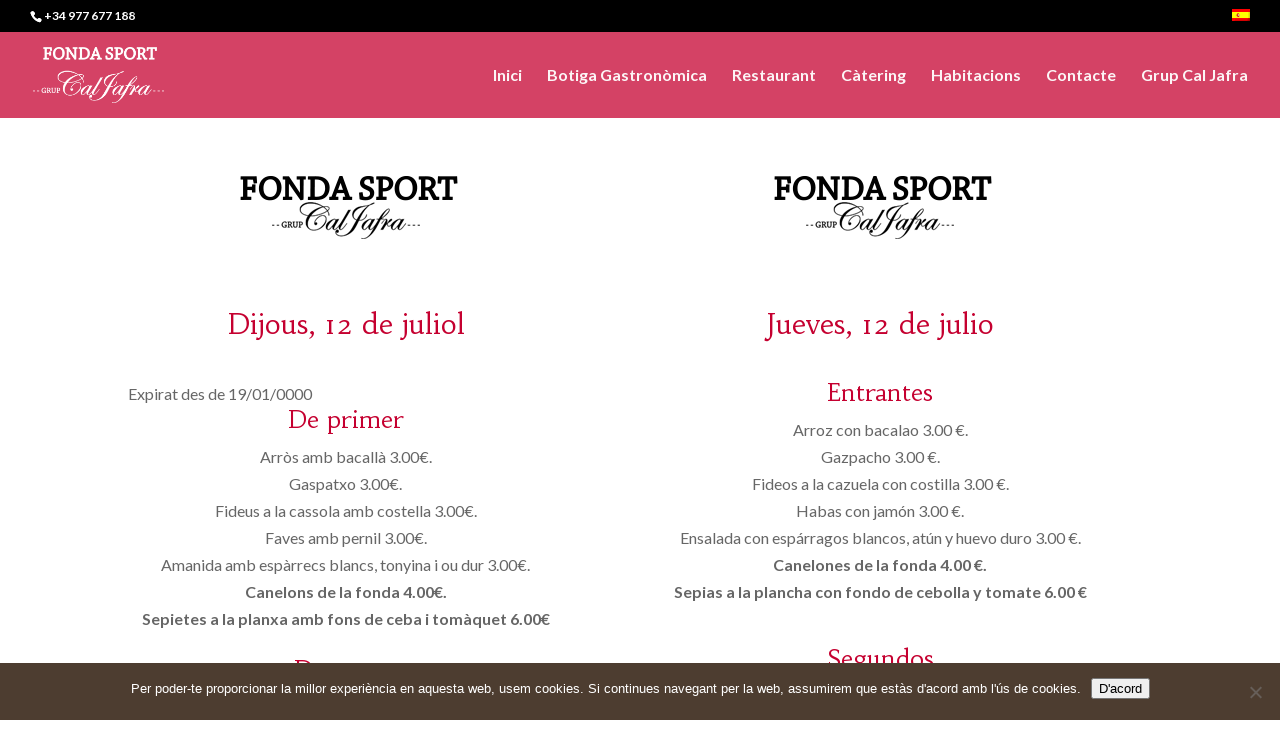

--- FILE ---
content_type: text/css
request_url: https://www.fondasport.net/wp-content/plugins/woocommerce-side-cart-premium/lib/fonts/xoo-wsc-fonts.css?ver=2.2
body_size: 379
content:
@font-face {
  font-family: 'Woo-Side-Cart';
  src:  url('Woo-Side-Cart.eot?5hikwy');
  src:  url('Woo-Side-Cart.eot?5hikwy#iefix') format('embedded-opentype'),
    url('Woo-Side-Cart.ttf?5hikwy') format('truetype'),
    url('Woo-Side-Cart.woff?5hikwy') format('woff'),
    url('Woo-Side-Cart.svg?5hikwy#Woo-Side-Cart') format('svg');
  font-weight: normal;
  font-style: normal;
}

[class^="xoo-wsc-icon-"], [class*=" xoo-wsc-icon-"] {
  /* use !important to prevent issues with browser extensions that change fonts */
  font-family: 'Woo-Side-Cart' !important;
  speak: none;
  font-style: normal;
  font-weight: normal;
  font-variant: normal;
  text-transform: none;
  line-height: 1;

  /* Better Font Rendering =========== */
  -webkit-font-smoothing: antialiased;
  -moz-osx-font-smoothing: grayscale;
}

.xoo-wsc-icon-cross:before {
  content: "\e909";
}
.xoo-wsc-icon-arrow-long-right:before {
  content: "\e900";
}
.xoo-wsc-icon-basket5:before {
  content: "\e901";
}
.xoo-wsc-icon-basket4:before {
  content: "\e902";
}
.xoo-wsc-icon-basket6:before {
  content: "\e903";
}
.xoo-wsc-icon-basket1:before {
  content: "\e904";
}
.xoo-wsc-icon-basket2:before {
  content: "\e905";
}
.xoo-wsc-icon-basket3:before {
  content: "\e906";
}
.xoo-wsc-icon-trash1:before {
  content: "\e907";
}
.xoo-wsc-icon-trash:before {
  content: "\e908";
}
.xoo-wsc-icon-spinner:before {
  content: "\e97a";
}
.xoo-wsc-icon-spinner2:before {
  content: "\e97b";
}
.xoo-wsc-icon-trash2:before {
  content: "\e9ad";
}
.xoo-wsc-icon-checkmark:before {
  content: "\ea10";
}
.xoo-wsc-icon-check_circle:before {
  content: "\e90a";
}

--- FILE ---
content_type: application/javascript
request_url: https://www.fondasport.net/wp-content/uploads/wtfdivi/ca/wp_footer.js?ver=1673364082
body_size: 99
content:
jQuery(function($){$('#et-info .et-social-icons').prependTo('#et-secondary-menu');$('#et-secondary-menu .et_duplicate_social_icons').remove();});jQuery(function($){});jQuery(function($){$('#et-info-phone').wrap(function(){var num='+34977677188';num=num.replace(/[^0-9+]+/g,'-');num=num.replace(/^[-]|[-]$/g,'');return'<a href="tel:'+num+'"></a>';});});